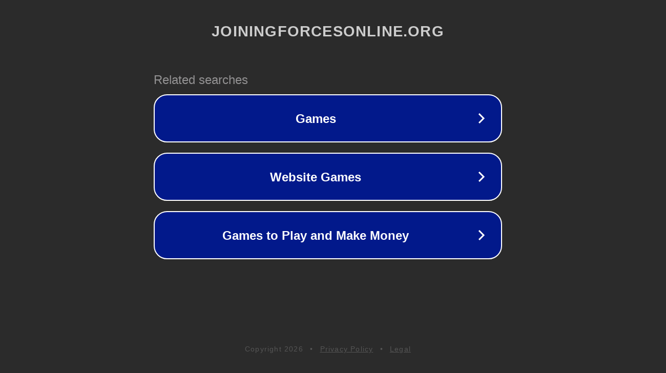

--- FILE ---
content_type: text/html; charset=utf-8
request_url: http://ww25.joiningforcesonline.org/
body_size: 1082
content:
<!doctype html>
<html data-adblockkey="MFwwDQYJKoZIhvcNAQEBBQADSwAwSAJBANDrp2lz7AOmADaN8tA50LsWcjLFyQFcb/P2Txc58oYOeILb3vBw7J6f4pamkAQVSQuqYsKx3YzdUHCvbVZvFUsCAwEAAQ==_CROEIT/m9Oj1IjMUjgioTXJyK1b5db3c0uoKiOaEf2iddGepWhwiV3l8QPOhJUX/sPiGdoQXEqkf2dVov1O8Gg==" lang="en" style="background: #2B2B2B;">
<head>
    <meta charset="utf-8">
    <meta name="viewport" content="width=device-width, initial-scale=1">
    <link rel="icon" href="[data-uri]">
    <link rel="preconnect" href="https://www.google.com" crossorigin>
</head>
<body>
<div id="target" style="opacity: 0"></div>
<script>window.park = "[base64]";</script>
<script src="/bDZccjNeF.js"></script>
</body>
</html>
